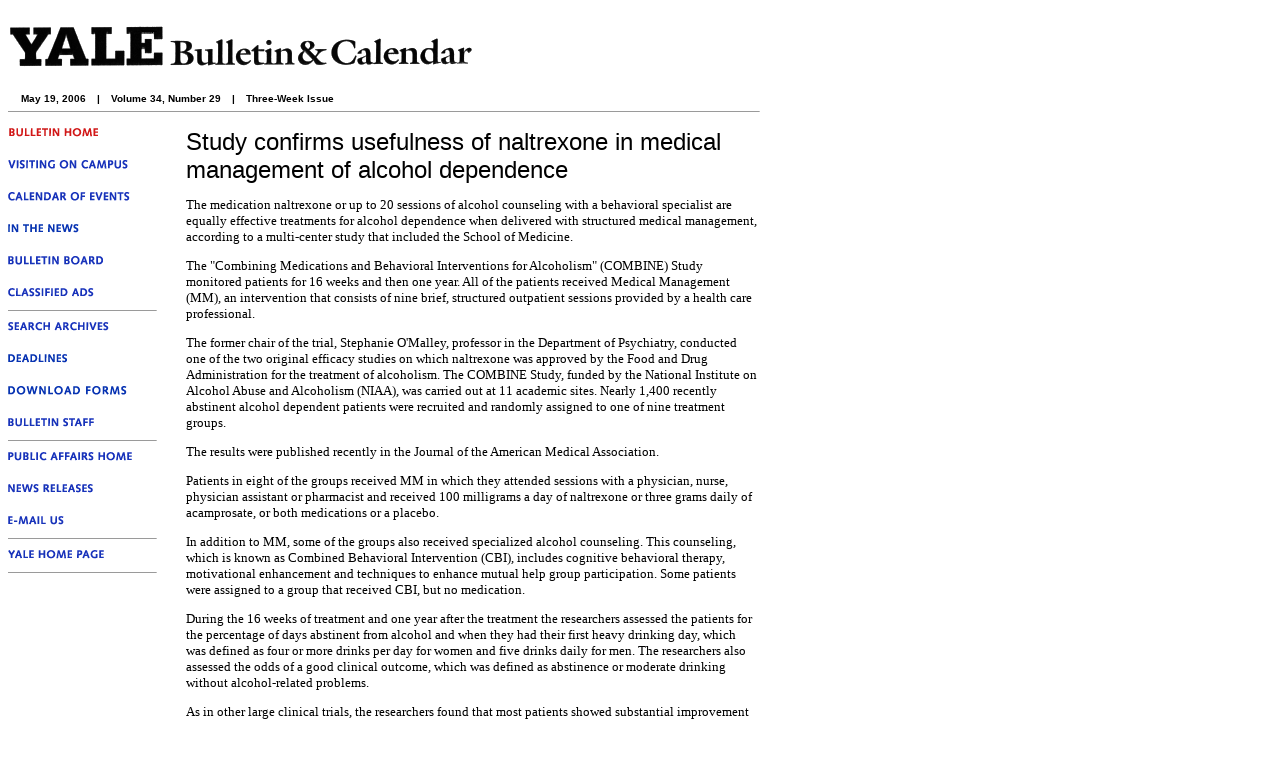

--- FILE ---
content_type: text/html
request_url: http://archives.news.yale.edu/v34.n29/story18.html
body_size: 27732
content:
<HTML><HEAD><TITLE>Yale Bulletin and Calendar</TITLE><Script Language="JavaScript"><!--Adobe(R) ImageStyler(TM) 1.0 Generated JavaScript. Please do not edit.isamap = new Object();isamap[0] = "_df"isamap[1] = "_ov"isamap[2] = "_ot"isamap[3] = "_dn"function isimgact(id, act){	if(document.images) document.images[id].src = eval( "isimages." + id + isamap[act] + ".src");}if (document.images) { // ensure browser can do JavaScript rollovers.isimages = new Object();isimages.bulletin_home_df = new Image();isimages.bulletin_home_df.src = "images/bulletin_homebulletin_home.gif";isimages.bulletin_home_ov = new Image();isimages.bulletin_home_ov.src = "images/bulletin_homebulletin_homov.gif";isimages.bulletin_home_ot = new Image();isimages.bulletin_home_ot.src = "images/bulletin_homebulletin_homot.gif";isimages.bulletin_home_dn = new Image();isimages.bulletin_home_dn.src = "images/bulletin_homebulletin_homdn.gif";isimages.visiting_df = new Image();isimages.visiting_df.src = "images/visitingvisiting_on_campus.gif";isimages.visiting_ov = new Image();isimages.visiting_ov.src = "images/visitingvisiting_on_campuov.gif";isimages.visiting_ot = new Image();isimages.visiting_ot.src = "images/visitingvisiting_on_campuot.gif";isimages.visiting_dn = new Image();isimages.visiting_dn.src = "images/visitingvisiting_on_campudn.gif";isimages.calendar_df = new Image();isimages.calendar_df.src = "images/calendarcalendar_of_events.gif";isimages.calendar_ov = new Image();isimages.calendar_ov.src = "images/calendarcalendar_of_eventov.gif";isimages.calendar_ot = new Image();isimages.calendar_ot.src = "images/calendarcalendar_of_eventot.gif";isimages.calendar_dn = new Image();isimages.calendar_dn.src = "images/calendarcalendar_of_eventdn.gif";isimages.news_df = new Image();isimages.news_df.src = "images/newsin_the_news.gif";isimages.news_ov = new Image();isimages.news_ov.src = "images/newsin_the_newsov.gif";isimages.news_ot = new Image();isimages.news_ot.src = "images/newsin_the_newsot.gif";isimages.news_dn = new Image();isimages.news_dn.src = "images/newsin_the_newsdn.gif";isimages.bulletin_board_df = new Image();isimages.bulletin_board_df.src = "images/bulletin_boardbulletin_boar.gif";isimages.bulletin_board_ov = new Image();isimages.bulletin_board_ov.src = "images/bulletin_boardbulletin_boov.gif";isimages.bulletin_board_ot = new Image();isimages.bulletin_board_ot.src = "images/bulletin_boardbulletin_boot.gif";isimages.bulletin_board_dn = new Image();isimages.bulletin_board_dn.src = "images/bulletin_boardbulletin_bodn.gif";isimages.untitled_df = new Image();isimages.untitled_df.src = "images/untitledyale_scoreboard.gif";isimages.untitled_ov = new Image();isimages.untitled_ov.src = "images/untitledyale_scoreboardov.gif";isimages.untitled_ot = new Image();isimages.untitled_ot.src = "images/untitledyale_scoreboardot.gif";isimages.untitled_dn = new Image();isimages.untitled_dn.src = "images/untitledyale_scoreboarddn.gif";isimages.classifieds_df = new Image();isimages.classifieds_df.src = "images/classifiedsclassified_ads.gif";isimages.classifieds_ov = new Image();isimages.classifieds_ov.src = "images/classifiedsclassified_adsov.gif";isimages.classifieds_ot = new Image();isimages.classifieds_ot.src = "images/classifiedsclassified_adsot.gif";isimages.classifieds_dn = new Image();isimages.classifieds_dn.src = "images/classifiedsclassified_adsdn.gif";isimages.archives_df = new Image();isimages.archives_df.src = "images/archivessearch_archives.gif";isimages.archives_ov = new Image();isimages.archives_ov.src = "images/archivessearch_archivesov.gif";isimages.archives_ot = new Image();isimages.archives_ot.src = "images/archivessearch_archivesot.gif";isimages.archives_dn = new Image();isimages.archives_dn.src = "images/archivessearch_archivesdn.gif";isimages.deadline_df = new Image();isimages.deadline_df.src = "images/deadlinedeadlines.gif";isimages.deadline_ov = new Image();isimages.deadline_ov.src = "images/deadlinedeadlinesov.gif";isimages.deadline_ot = new Image();isimages.deadline_ot.src = "images/deadlinedeadlinesot.gif";isimages.deadline_dn = new Image();isimages.deadline_dn.src = "images/deadlinedeadlinesdn.gif";isimages.download_df = new Image();isimages.download_df.src = "images/downloaddownload_forms.gif";isimages.download_ov = new Image();isimages.download_ov.src = "images/downloaddownload_formsov.gif";isimages.download_ot = new Image();isimages.download_ot.src = "images/downloaddownload_formsot.gif";isimages.download_dn = new Image();isimages.download_dn.src = "images/downloaddownload_formsdn.gif";isimages.staff_df = new Image();isimages.staff_df.src = "images/staffbulletin_staff.gif";isimages.staff_ov = new Image();isimages.staff_ov.src = "images/staffbulletin_staffov.gif";isimages.staff_ot = new Image();isimages.staff_ot.src = "images/staffbulletin_staffot.gif";isimages.staff_dn = new Image();isimages.staff_dn.src = "images/staffbulletin_staffdn.gif";isimages.opa_df = new Image();isimages.opa_df.src = "images/opapublic_affairs_home.gif";isimages.opa_ov = new Image();isimages.opa_ov.src = "images/opapublic_affairs_homeov.gif";isimages.opa_ot = new Image();isimages.opa_ot.src = "images/opapublic_affairs_homeot.gif";isimages.opa_dn = new Image();isimages.opa_dn.src = "images/opapublic_affairs_homedn.gif";isimages.releases_df = new Image();isimages.releases_df.src = "images/releasesnews_releases.gif";isimages.releases_ov = new Image();isimages.releases_ov.src = "images/releasesnews_releasesov.gif";isimages.releases_ot = new Image();isimages.releases_ot.src = "images/releasesnews_releasesot.gif";isimages.releases_dn = new Image();isimages.releases_dn.src = "images/releasesnews_releasesdn.gif";isimages.emailus_df = new Image();isimages.emailus_df.src = "images/emailuse_mail_us.gif";isimages.emailus_ov = new Image();isimages.emailus_ov.src = "images/emailuse_mail_usov.gif";isimages.emailus_ot = new Image();isimages.emailus_ot.src = "images/emailuse_mail_usot.gif";isimages.emailus_dn = new Image();isimages.emailus_dn.src = "images/emailuse_mail_usdn.gif";isimages.yalehome_df = new Image();isimages.yalehome_df.src = "images/yalehomeyale_home_page.gif";isimages.yalehome_ov = new Image();isimages.yalehome_ov.src = "images/yalehomeyale_home_pageov.gif";isimages.yalehome_ot = new Image();isimages.yalehome_ot.src = "images/yalehomeyale_home_pageot.gif";isimages.yalehome_dn = new Image();isimages.yalehome_dn.src = "images/yalehomeyale_home_pagedn.gif";}// end generated JavaScript. --></Script></HEAD><body bgcolor="#FFFFFF" text="#000000" link="#000085" vlink="#000085"><BR><img src="yalebullcal.gif" height="44" width="468" alt="Yale Bulletin and Calendar"><br><br><img src="whitespace.gif" hspace="4"><font face="verdana,helvetica,arial" size=1 color="000000"><b>May 19, 2006<img src="whitespace.gif" hspace="5">|<img src="whitespace.gif" hspace="5">Volume 34, Number 29<img src="whitespace.gif" hspace="5">|<img src="whitespace.gif" hspace="5">Three-Week Issue</b><BR><hr size=1 width=750 align=left><BR><table width=750 border=0 cellspacing=0 cellpadding=0><tr><td valign="top" align="left" colspan=3 width=160><IMG SRC="transpixel.gif" WIDTH="1" HEIGHT="1"><a Href="index.html" OnMouseOver="isimgact( 'bulletin_home',1)"  OnMouseOut="isimgact( 'bulletin_home',2)"  OnMouseDown="isimgact( 'bulletin_home',3)"  ><Img Src="images/bulletin_homebulletin_home.gif" Border="0" Height="14" Width="95" Name="bulletin_home" Alt="BULLETIN HOME"></a><br><br><a Href="visiting.html" OnMouseOver="isimgact( 'visiting',1)"  OnMouseOut="isimgact( 'visiting',2)"  OnMouseDown="isimgact( 'visiting',3)"  ><Img Src="images/visitingvisiting_on_campus.gif" Border="0" Height="14" Width="124" Name="visiting" Alt="VISITING ON CAMPUS"></a><br><br><a Href="http://events.yale.edu/opa" OnMouseOver="isimgact( 'calendar',1)"  OnMouseOut="isimgact( 'calendar',2)"  OnMouseDown="isimgact( 'calendar',3)"  ><Img Src="images/calendarcalendar_of_events.gif" Border="0" Height="14" Width="127" Name="calendar" Alt="CALENDAR OF EVENTS"></a><br><br><a Href="news.html" OnMouseOver="isimgact( 'news',1)"  OnMouseOut="isimgact( 'news',2)"  OnMouseDown="isimgact( 'news',3)"  ><Img Src="images/newsin_the_news.gif" Border="0" Height="14" Width="76" Name="news" Alt="IN THE NEWS"></a><br><br><a Href="bullboard.html" OnMouseOver="isimgact( 'bulletin_board',1)"  OnMouseOut="isimgact( 'bulletin_board',2)"  OnMouseDown="isimgact( 'bulletin_board',3)"  ><Img Src="images/bulletin_boardbulletin_boar.gif" Border="0" Height="14" Width="101" Name="bulletin_board" Alt="BULLETIN BOARD"></a><br><br><a Href="classifieds.html" OnMouseOver="isimgact( 'classifieds',1)"  OnMouseOut="isimgact( 'classifieds',2)"  OnMouseDown="isimgact( 'classifieds',3)"  ><Img Src="images/classifiedsclassified_ads.gif" Border="0" Height="14" Width="91" Name="classifieds" Alt="CLASSIFIED ADS"></a><br><hr size=1 width=147 align=left><IMG SRC="transpixel.gif" WIDTH="1" HEIGHT="3"><br><a Href="http://www.yale.edu/opa/ybc/archives.html" OnMouseOver="isimgact( 'archives',1)"  OnMouseOut="isimgact( 'archives',2)"  OnMouseDown="isimgact( 'archives',3)"  ><Img Src="images/archivessearch_archives.gif" Border="0" Height="14" Width="105" Name="archives" Alt="SEARCH ARCHIVES"></a><br><br><a Href="http://www.yale.edu/opa/schedule.html" OnMouseOver="isimgact( 'deadline',1)"  OnMouseOut="isimgact( 'deadline',2)"  OnMouseDown="isimgact( 'deadline',3)"  ><Img Src="images/deadlinedeadlines.gif" Border="0" Height="14" Width="65" Name="deadline" Alt="DEADLINES"></a><br><br><a Href="http://www.yale.edu/opa/ybc/download.html" OnMouseOver="isimgact( 'download',1)"  OnMouseOut="isimgact( 'download',2)"  OnMouseDown="isimgact( 'download',3)"  ><Img Src="images/downloaddownload_forms.gif" Border="0" Height="14" Width="124" Name="download" Alt="DOWNLOAD FORMS"></a><br><br><a Href="http://www.yale.edu/opa/staff.html" OnMouseOver="isimgact( 'staff',1)"  OnMouseOut="isimgact( 'staff',2)"  OnMouseDown="isimgact( 'staff',3)"  ><Img Src="images/staffbulletin_staff.gif" Border="0" Height="14" Width="92" Name="staff" Alt="BULLETIN STAFF"></a><br><hr size=1 width=147 align=left><IMG SRC="transpixel.gif" WIDTH="1" HEIGHT="3"><br><a Href="http://www.yale.edu/opa/" OnMouseOver="isimgact( 'opa',1)"  OnMouseOut="isimgact( 'opa',2)"  OnMouseDown="isimgact( 'opa',3)"  ><Img Src="images/opapublic_affairs_home.gif" Border="0" Height="14" Width="130" Name="opa" Alt="PUBLIC AFFAIRS HOME"></a><br><br><a Href="http://www.yale.edu/opa/newsr/news_all.html" OnMouseOver="isimgact( 'releases',1)"  OnMouseOut="isimgact( 'releases',2)"  OnMouseDown="isimgact( 'releases',3)"  ><Img Src="images/releasesnews_releases.gif" Border="0" Height="14" Width="91" Name="releases" Alt="NEWS RELEASES"></a><br><br><a Href="mailto:opa@yale.edu" OnMouseOver="isimgact( 'emailus',1)"  OnMouseOut="isimgact( 'emailus',2)"  OnMouseDown="isimgact( 'emailus',3)"  ><Img Src="images/emailuse_mail_us.gif" Border="0" Height="14" Width="62" Name="emailus" Alt="E-MAIL US"></a><br><hr size=1 width=147 align=left><IMG SRC="transpixel.gif" WIDTH="1" HEIGHT="3"><br><a Href="http://www.yale.edu/" OnMouseOver="isimgact( 'yalehome',1)"  OnMouseOut="isimgact( 'yalehome',2)"  OnMouseDown="isimgact( 'yalehome',3)"  ><Img Src="images/yalehomeyale_home_page.gif" Border="0" Height="14" Width="100" Name="yalehome" Alt="YALE HOME PAGE"></a><br><hr size=1 width=147 align=left></td><td width=20><br></td><td valign="top" colspan=2 width=570><font face="verdana,helvetica,arial" size=5 color="000000">
Study confirms usefulness of naltrexone in medical management of alcohol dependence<font face="verdana,times new roman,palatino" size=2 color="000000"><P>The medication naltrexone or up to 20 sessions of alcohol counseling with a behavioral specialist are equally effective treatments for alcohol dependence when delivered with structured medical management, according to a multi-center study that included the School of Medicine.<P>&#009;The "Combining Medications and Behavioral Interventions for Alcoholism" (COMBINE) Study monitored patients for 16 weeks and then one year. All of the patients received Medical Management (MM), an intervention that consists of nine brief, structured outpatient sessions provided by a health care professional.<P>&#009;The former chair of the trial, Stephanie O'Malley, professor in the Department of Psychiatry, conducted one of the two original efficacy studies on which naltrexone was approved by the Food and Drug Administration for the treatment of alcoholism. The COMBINE Study, funded by the National Institute on Alcohol Abuse and Alcoholism (NIAA), was carried out at 11 academic sites. Nearly 1,400 recently abstinent alcohol dependent patients were recruited and randomly assigned to one of nine treatment groups.<P>&#009;The results were published recently in the Journal of the American Medical Association.<P>&#009;Patients in eight of the groups received MM in which they attended sessions with a physician, nurse, physician assistant or pharmacist and received 100 milligrams a day of naltrexone or three grams daily of acamprosate, or both medications or a placebo.<P>&#009;In addition to MM, some of the groups also received specialized alcohol counseling. This counseling, which is known as Combined Behavioral Intervention (CBI), includes cognitive behavioral therapy, motivational enhancement and techniques to enhance mutual help group participation. Some patients were assigned to a group that received CBI, but no medication.<P>&#009;During the 16 weeks of treatment and one year after the treatment the researchers assessed the patients for the percentage of days abstinent from alcohol and when they had their first heavy drinking day, which was defined as four or more drinks per day for women and five drinks daily for men. The researchers also assessed the odds of a good clinical outcome, which was defined as abstinence or moderate drinking without alcohol-related problems.<P>&#009;As in other large clinical trials, the researchers found that most patients showed substantial improvement during treatment. However, naltrexone reduced the risk of heavy drinking overall. Either naltrexone or CBI in combination with MM increased the percentage of days abstinent and the odds of a good clinical outcome compared to MM with placebo. Although the overall level of improvement and the differences between treatment groups diminished during the follow up period, naltrexone continued to show a small advantage for preventing relapse at one year after the end of active treatment. Contrary to expectations based on previously published studies outside of the United States, the researchers found no effect on drinking of the medication acamprosate and no additive benefit from adding acamprosate to naltrexone.<P>Dr. Mark Willenbring, director of the NIAA's Division of Treatment and Recovery Research, says families and prospective patients can be assured by the results that either naltrexone or specialized alcohol counseling in the context of MM is an effective option for treating alcohol dependence.<P>&#009;"Currently, about 9 in 10 patients with alcohol dependence do not receive professional treatment," says Willenbring. "Medical Management is a strategy that potentially could be implemented in a variety of health care settings, such as primary care and general mental health care. This would expand access to effective treatment dramatically, while offering patients greater choice."<P>&#009;O'Malley says COMBINE patients who received CBI experienced more days of abstinence during the year following treatment, although this was not statistically <BR>significant. <P>"This may be because CBI teaches specific skills that patients can continue to use following therapy," she says. "In general, however, the small long-term difference among COMBINE groups suggests that some people with alcohol dependence may benefit from prolonged or intermittent care. Primary health care providers are in an excellent position to monitor and coordinate patient care because of their ongoing relationship with the patient."<P>&#009;Dr. Patrick O'Connor, professor of medicine and chief of the Section of General Internal Medicine at Yale, noted that this trial supported the results of an earlier trial he and O'Malley performed with others which suggested that naltrexone plus MM could be an effective treatment for many patients.<P>&#009;"The treatment approaches used in COMBINE and in our earlier work give strong support to the notion that patients with alcohol dependence can be effectively treated in primary care settings," says O'Connor. "The opportunity to receive this treatment under the care of a primary care physician means that many patients who will not go to specialty treatment program will get have a viable option for getting help with their problem drinking. The approach of naltrexone plus Medical Management is well within the skill set of most primary care physicians and can easily be adapted with appropriate training." <P ALIGN="RIGHT"><I>-- By Jacqueline Weaver</I>

<P><hr size=1 width=570 align="top"><p><font face="verdana,helvetica,arial" size=3 color="firebrick"><strong>T H I S<img src="whitespace.gif" hspace="5">W E E K ' S<img src="whitespace.gif" hspace="5">S T O R I E S<p><font size=2 color="firebrick"><strong>
<img src="red_dot.gif" width=7 height=7><img src="whitespace.gif" hspace="4"><a href=story1.html>Scientists identify new genus of monkey; first in 83 years</a><br><IMG SRC="transpixel.gif" WIDTH="1" HEIGHT="6"><br>

<img src="red_dot.gif" width=7 height=7><img src="whitespace.gif" hspace="4"><a href=story2.html>Divinity Dean reappointed to second term</a><br><IMG SRC="transpixel.gif" WIDTH="1" HEIGHT="6"><br>

<img src="red_dot.gif" width=7 height=7><img src="whitespace.gif" hspace="4"><a href=story3.html>Yale to celebrate 305th Commencement</a><br><IMG SRC="transpixel.gif" WIDTH="1" HEIGHT="6"><br>

<img src="red_dot.gif" width=7 height=7><img src="whitespace.gif" hspace="4"><a href=story4.html>Student photographs 'hidden beauty in everyday life'</a><br><IMG SRC="transpixel.gif" WIDTH="1" HEIGHT="6"><br>

<img src="red_dot.gif" width=7 height=7><img src="whitespace.gif" hspace="4"><a href=http://www.yale.edu/opa/ybc_summer06/contents.html>Summertime at Yale</a><br><IMG SRC="transpixel.gif" WIDTH="1" HEIGHT="6"><br>

<img src="red_dot.gif" width=7 height=7><img src="whitespace.gif" hspace="4"><a href=story5.html>Brownell cited as one of world's '100 most influential people'</a><br><IMG SRC="transpixel.gif" WIDTH="1" HEIGHT="6"><br>

<img src="red_dot.gif" width=7 height=7><img src="whitespace.gif" hspace="4"><a href=story6.html>President Levin honored for increasing town-gown partnerships</a><br><IMG SRC="transpixel.gif" WIDTH="1" HEIGHT="6"><p>


<img src="red_dot.gif" width=7 height=7><img src="whitespace.gif" hspace="4"><font face="verdana,helvetica,arial" size=2 color="black"><strong>ENDOWED PROFESSORSHIPS<p>
<ul><font size=2 color="black"><strong>

<li>
<img src="whitespace.gif" hspace="4"><a href=story7.html>David Bromwich appointed Sterling Professor of English</a><br><img SRC="transpixel.gif" WIDTH="1" HEIGHT="6"><br>
<li><img src="whitespace.gif" hspace="4"><a href=story8.html>David Louis Quint named Sterling Professor of Comparative Literature</a><br><img SRC="transpixel.gif" WIDTH="1" HEIGHT="6"><br><li><img src="whitespace.gif" hspace="4"><a href=story9.html>Brown-Dean is appointed Peter Strauss Family Assistant Professor</a><br><img SRC="transpixel.gif" WIDTH="1" HEIGHT="6"><br></ul>
<font size=2 color="firebrick"><strong>


<img src="red_dot.gif" width=7 height=7><img src="whitespace.gif" hspace="4"><a href=story10.html>Four individuals will bring their expertise . . . to SOM</a><br><IMG SRC="transpixel.gif" WIDTH="1" HEIGHT="6"><br>


<img src="red_dot.gif" width=7 height=7><img src="whitespace.gif" hspace="4"><a href=story11.html>Two noted violinists . . . join the faculty of the School of Music</a><br><IMG SRC="transpixel.gif" WIDTH="1" HEIGHT="6"><br>



<img src="red_dot.gif" width=7 height=7><img src="whitespace.gif" hspace="2"><font face="verdana,helvetica,arial" size=2 color="black"><strong><a href=story12.html>Three residential college masters named to second term</a><br>
<ul><font size=2 color="black"><strong>

<li>
<img src="whitespace.gif" hspace="4"><a href=story13.html>Norma Thompson to head Berkeley College in 2006-2007</a><br><img SRC="transpixel.gif" WIDTH="1" HEIGHT="6"><p>
</ul>
<font size=2 color="firebrick"><strong>

<img src="red_dot.gif" width=7 height=7><img src="whitespace.gif" hspace="4"><a href=story14.html>Laura Cruickshank named to post of University planner</a><br><IMG SRC="transpixel.gif" WIDTH="1" HEIGHT="6"><br>

<img src="red_dot.gif" width=7 height=7><img src="whitespace.gif" hspace="4"><a href=story15.html>Exhibit features English silver pieces once owned by tsars</a><br><IMG SRC="transpixel.gif" WIDTH="1" HEIGHT="6"><br>

<img src="red_dot.gif" width=7 height=7><img src="whitespace.gif" hspace="4"><a href=story16.html>Exhibits look back at 40 years of chiming bells and more</a><br><IMG SRC="transpixel.gif" WIDTH="1" HEIGHT="6"><br>

<img src="red_dot.gif" width=7 height=7><img src="whitespace.gif" hspace="4"><a href=story17.html>Major renovation effort begins at Cross Campus Librar<a><br><IMG SRC="transpixel.gif" WIDTH="1" HEIGHT="6"><p>


<img src="red_dot.gif" width=7 height=7><img src="whitespace.gif" hspace="4"><font face="verdana,helvetica,arial" size=2 color="black"><strong>MEDICAL SCHOOL NEWS<p>
<ul><font size=2 color="black"><strong>

<li>
<img src="whitespace.gif" hspace="4"><a href=story18.html>Study confirms usefulness of naltrexone . . .</a><br><img SRC="transpixel.gif" WIDTH="1" HEIGHT="6"><br>
<li><img src="whitespace.gif" hspace="4"><a href=story19.html>Treatment preferences for end-of-life care change with time . . .</a><br><img SRC="transpixel.gif" WIDTH="1" HEIGHT="6"><br><li><img src="whitespace.gif" hspace="4"><a href=story20.html>Research shows medication may delay onset of psychosis</a><br><img SRC="transpixel.gif" WIDTH="1" HEIGHT="6"><br><li><img src="whitespace.gif" hspace="4"><a href=story21.html>Claus will study genetics of breast cancer with Komen Foundation grant</a><br><img SRC="transpixel.gif" WIDTH="1" HEIGHT="6"><br>
</ul>
<font size=2 color="firebrick"><strong>

<img src="red_dot.gif" width=7 height=7><img src="whitespace.gif" hspace="4"><a href=story22.html>Eight graduating seniors are bound for China as teaching fellows</a><br><IMG SRC="transpixel.gif" WIDTH="1" HEIGHT="6"><p>



<img src="red_dot.gif" width=7 height=7><img src="whitespace.gif" hspace="4"><font face="verdana,helvetica,arial" size=2 color="black"><strong>IN MEMORIAM<p>
<ul><font size=2 color="black"><strong>

<li>
<img src="whitespace.gif" hspace="4"><a href=story23.html>Albert J. Reiss Jr., work led to reforms in policing</a><br><img SRC="transpixel.gif" WIDTH="1" HEIGHT="6"><br>
<li><img src="whitespace.gif" hspace="4"><a href=story24.html>Dr. Norman Siegel, a world-renowned specialist on kidney disease . . .</a><br><img SRC="transpixel.gif" WIDTH="1" HEIGHT="6"><br><li><img src="whitespace.gif" hspace="4"><a href=story25.html>Jaroslav Pelikan, noted scholar of Christianity, dies</a><br><img SRC="transpixel.gif" WIDTH="1" HEIGHT="6"><br><li><img src="whitespace.gif" hspace="4"><a href=story26.html>Memorial service for William Sloan Coffin to be held May 27</a><br><img SRC="transpixel.gif" WIDTH="1" HEIGHT="6"><br>
</ul>
<font size=2 color="firebrick"><strong>


<img src="red_dot.gif" width=7 height=7><img src="whitespace.gif" hspace="4"><a href=story27.html>Yale's nurse-midwives celebrate 50 years of community care</a><br><IMG SRC="transpixel.gif" WIDTH="1" HEIGHT="6"><br>
<img src="red_dot.gif" width=7 height=7><img src="whitespace.gif" hspace="4"><a href=story28.html>Talk will focus on life extension and human right</a><br><IMG SRC="transpixel.gif" WIDTH="1" HEIGHT="6"><br>
<img src="red_dot.gif" width=7 height=7><img src="whitespace.gif" hspace="4"><a href=story29.html>'Keepers of the Dream' to look at advancing urban education</a><br><IMG SRC="transpixel.gif" WIDTH="1" HEIGHT="6"><br>
<img src="red_dot.gif" width=7 height=7><img src="whitespace.gif" hspace="4"><a href=story30.html>Sociologist Adams honored for book on 'The Familial State'</a><br><IMG SRC="transpixel.gif" WIDTH="1" HEIGHT="6"><br>
<img src="red_dot.gif" width=7 height=7><img src="whitespace.gif" hspace="4"><a href=story31.html>Association honors Yale-affiliated scientists and engineers . . .</a><br><IMG SRC="transpixel.gif" WIDTH="1" HEIGHT="6"><br>
<img src="red_dot.gif" width=7 height=7><img src="whitespace.gif" hspace="4"><a href=story32.html>Journal of Industrial Ecology marks two milestones . . .</a><br><IMG SRC="transpixel.gif" WIDTH="1" HEIGHT="6"><br>
<img src="red_dot.gif" width=7 height=7><img src="whitespace.gif" hspace="4"><a href=story33.html>Grant will fund research on how human speech is shaped</a><br><IMG SRC="transpixel.gif" WIDTH="1" HEIGHT="6"><br>

<img src="red_dot.gif" width=7 height=7><img src="whitespace.gif" hspace="4"><a href=story34.html>'Trouble in Tahiti' to be performed during School of Music alumni weekend</a><br><IMG SRC="transpixel.gif" WIDTH="1" HEIGHT="6"><br>

<img src="red_dot.gif" width=7 height=7><img src="whitespace.gif" hspace="4"><a href=story35.html>Campaign invites community to 'Plant a Row for the Hungry'</a><br><IMG SRC="transpixel.gif" WIDTH="1" HEIGHT="6"><br>
<img src="red_dot.gif" width=7 height=7><img src="whitespace.gif" hspace="4"><a href=story36.html>Campus Notes</a><br><IMG SRC="transpixel.gif" WIDTH="1" HEIGHT="6"><br>


<hr size=1 width=570 align="bottom">

<font size=2 color="firebrick"><a href="index.html">Bulletin Home</a><img src="whitespace.gif" hspace="3">|<img src="whitespace.gif" hspace="3"><a href="visiting.html">Visiting on Campus</a><img src="whitespace.gif" hspace="3">|<img src="whitespace.gif" hspace="3"><a href="http://events.yale.edu/opa">Calendar of Events</a><img src="whitespace.gif" hspace="3">|<img src="whitespace.gif" hspace="3"><a href="news.html">In the News</a><br><IMG SRC="transpixel.gif" WIDTH="1" HEIGHT="6"><br><a href="bullboard.html">Bulletin Board</a><img src="whitespace.gif" hspace="3">|<img src="whitespace.gif" hspace="3"><a href="classifieds.html">Classified Ads</a><img src="whitespace.gif" hspace="3">|<img src="whitespace.gif" hspace="3"><a href="http://www.yale.edu/opa/ybc/archives.html">Search Archives</a><img src="whitespace.gif" hspace="3">|<img src="whitespace.gif" hspace="3"><a href="http://www.yale.edu/opa/schedule.html">Deadlines</a><br><IMG SRC="transpixel.gif" WIDTH="1" HEIGHT="6"><br><a href="http://www.yale.edu/opa/staff.html">Bulletin Staff</a><img src="whitespace.gif" hspace="3">|<img src="whitespace.gif" hspace="3"><a href="http://www.yale.edu/opa/">Public Affairs</a><img src="whitespace.gif" hspace="3">|<img src="whitespace.gif" hspace="3"><a href="http://www.yale.edu/opa/newsr/news_all.html">News Releases</a><img src="whitespace.gif" hspace="3">|<img src="whitespace.gif" hspace="3"><a href="mailto:opa@yale.edu">E-Mail Us</a><img src="whitespace.gif" hspace="3">|<img src="whitespace.gif" hspace="3"><a href="http://www.yale.edu/">Yale Home</a><br><hr size=1 width=570 align="bottom"><p><p><br><br></td> </tr></table></body></html>